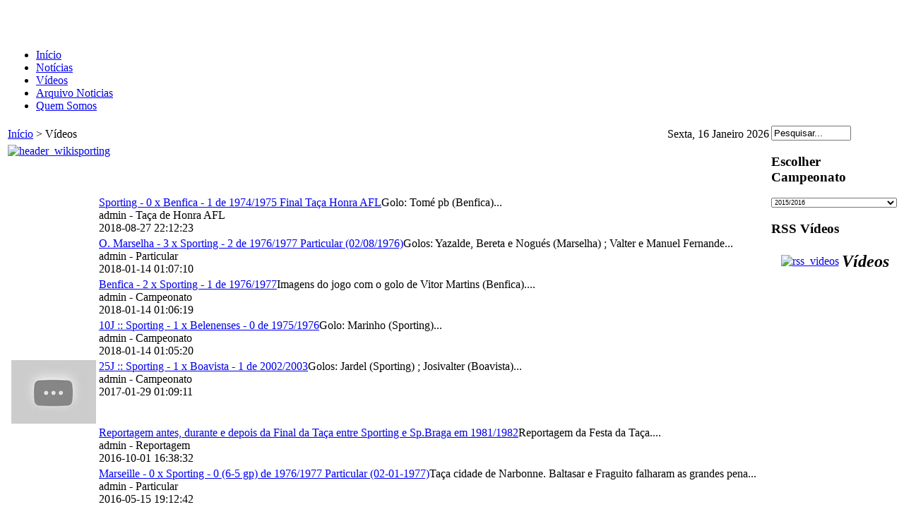

--- FILE ---
content_type: text/html; charset=utf-8
request_url: http://www.arquivosporting.footballhome.net/index.php?option=com_seyret&task=searchvideos&Itemid=29&searchkey=Valter
body_size: 21196
content:
<!DOCTYPE html PUBLIC "-//W3C//DTD XHTML 1.0 Transitional//EN" "http://www.w3.org/TR/xhtml1/DTD/xhtml1-transitional.dtd">
<html xmlns="http://www.w3.org/1999/xhtml" xml:lang="pt-pt" lang="pt-pt" dir="ltr" >
<head>
  <meta http-equiv="content-type" content="text/html; charset=utf-8" />
  <meta name="robots" content="index, follow" />
  <meta name="keywords" content="Sporting, Clube, Portugal, Fórum, Forum, foruns, streaming, live, youtube, football, Memória, TV, Vídeos, Imagens, Fotos, sporting, SCP, leões, Alvalade, futebol, soccer, liga portuguesa, golos, bola, Cristiano, Ronaldo, Futre, Figo, Simão Sabrosa, Peyroteo, Manuel Fernandes, Jordão, Acosta, Yazalde, Liedson, Oceano, Damas, Carlos Lopes, Fernando Mamede, Livramento, Joaquim Agostinho, Nani, Dany, Dani, Amunike, Peixe, Balacov, Naybet" />
  <meta name="description" content="Portal com Vídeos, Imagens, Fotos e notícias sobre a história do Grande Sporting Clube de Portugal e de Atletas como Peyroteo, Travassos, Jesus Correia, Damas, Joaquim Agostinho, Carlos Lopes, Fernando Mamede, Moniz Pereira, Domingos Castro, Livramento, Yazalde, Manuel Fernandes, Jordão, Futre, Figo e Cristiano Ronaldo" />
  <meta name="generator" content="Joomla! 1.5 - Open Source Content Management" />
  <title>Portal Sporting Memória - Site dedicado ao Sporting Clube de Portugal</title>
  <link href="/templates/scpmemoria/favicon.ico" rel="shortcut icon" type="image/x-icon" />

<link rel="stylesheet" href="/templates/scpmemoria/css/template.css" type="text/css" />
  <link href="/templates/scpmemoria/favicon.ico" rel="shortcut icon" type="image/x-icon" />
</head>
<body class="all">
  <div align="center">
    <div id="container">
      <div id="wrapper">

        <div id="header"><table width="100%" border="0">
  <tr>
     <td align="left"><div id="logo"><a href="/index.php"><img src="/templates/scpmemoria/images/logo.png" alt="" border="0" align="left"  /><br><br></a></div></td>
    <td></td>
  </tr>
</table>

</div>

        <div id="topnavwrap"><table width="100%" border="0">
  <tr>
    <td><div id="topnav"><div id="navcontainer">
<ul id="navlist">
<li><a href="http://www.arquivosporting.footballhome.net/index.php?option=com_content&amp;view=frontpage&amp;Itemid=1" class="images" >Início</a></li>
<li><a href="http://www.arquivosporting.footballhome.net/index.php?option=com_content&amp;view=frontpage&amp;Itemid=40" class="images" >Notícias</a></li>
<li id="active"><a href="http://www.arquivosporting.footballhome.net/index.php?option=com_seyret&amp;Itemid=29" class="images" id="current">Vídeos</a></li>
<li><a href="http://www.arquivosporting.footballhome.net/index.php?option=com_content&amp;view=section&amp;id=1&amp;Itemid=35" class="images" >Arquivo Noticias</a></li>
<li><a href="http://www.arquivosporting.footballhome.net/index.php?option=com_content&amp;view=article&amp;id=966&amp;Itemid=44" class="images" >Quem Somos</a></li>
</ul>
</div>
      
</div></td>
  </tr>
</table>
</div>
<div id="content">


        <table width="100%" border="0" cellspacing="0" cellpadding="0">
          <tr>
            <td align="left" valign="top"><div id="maincontent">
			<table width="100%" border="0">
  <tr>
    <td><div id="pathway">
      <span class="breadcrumbs pathway">
<a href="http://www.arquivosporting.footballhome.net/" class="pathway">Início</a> > Vídeos</span>

</div></td>
    <td><div id="date">
      <div align="right">Sexta, 16 Janeiro 2026 </div>
    </div></td>
  </tr>
</table>
			    <div id="modtop"><table width="100%" border="0">
  <tr>
      <td>
      <div id="modtop1">
      	  		<div class="moduletable">
					<a target="_blank" href="http://www.forumscp.com/wiki/index.php?title=Wiki_Sporting"><img style="vertical-align: middle;" alt="header_wikisporting" src="/images/stories/banner/header_wikisporting.jpg" height="124" width="720" /></a><br />		</div>
	
	        </div>
      </td>
  </tr>
  <tr>
      <tr>
      <div id="modtop1">
      	  
	        </div>
      </tr>
  </tr>
  <tr>
    <td><div id="modtop1">
      	  
	  </div></td>
    <td><div id="modtop2">
      	  
	  </div></td>
  </tr>
</table>
</div>
                <script type="text/javascript" src="http://www.arquivosporting.footballhome.net/components/com_seyret/mootools.js"></script>
<script type="text/javascript" src="http://www.arquivosporting.footballhome.net/components/com_seyret/seyret.js"></script>
<script type="text/javascript" src="http://www.arquivosporting.footballhome.net/components/com_seyret/ufo.js"></script>
<link href="http://www.arquivosporting.footballhome.net/components/com_seyret/themes/default/style/seyret_style.css" rel="stylesheet" type="text/css" />
<link type="text/css" rel="stylesheet" href="http://www.arquivosporting.footballhome.net/components/com_seyret/themes/default/style/seyret.tabs.css" />

<table class="seyrettoolbar"  cellpadding="0"  cellspacing="0"><tr><td width="10"><a href="http://www.arquivosporting.footballhome.net/index.php?option=com_seyret&amp;Itemid=29" onmouseover="changebuttonstatus('1','homebutton')" onmouseout= "changebuttonstatus('2','homebutton')" name="homebutton"><img name="homebutton" src="http://www.arquivosporting.footballhome.net/components/com_seyret/themes/default/images/english/home.png" border="0" vspace="0" hspace="0" alt="" /></a></td><td width="10"><a href="http://www.arquivosporting.footballhome.net/index.php?option=com_seyret&amp;Itemid=29&amp;task=allvideoslist" onmouseover="changebuttonstatus('11','allvideosbutton')" onmouseout= "changebuttonstatus('12','allvideosbutton')" name="allvideosbutton"><img name="allvideosbutton" src="http://www.arquivosporting.footballhome.net/components/com_seyret/themes/default/images/english/allvideos.png" border="0" vspace="0" hspace="0" alt="" /></a></td><td align="right"><span id="ajaxgif"><td>&nbsp;</td></span></td></tr></table><br/><table width="100%" style="padding:5px;"><tr>
				<td valign="top" width="1%"><a href="http://www.arquivosporting.footballhome.net/index.php?option=com_seyret&amp;task=videodirectlink&amp;id=3413&amp;Itemid=29"><img src=http://www.arquivosporting.footballhome.net/components/com_seyret/themes/default/images/feito_de_sporting.png width="120px;" style="border:none;"  alt="" /></a></td>
				<td valign="top" class="searchresultvideodetails"><span class="searchresultvideotitle"><a href="http://www.arquivosporting.footballhome.net/index.php?option=com_seyret&task=videodirectlink&id=3413">Sporting - 0 x Benfica - 1 de 1974/1975 Final Taça Honra AFL</a></span><span>Golo: Tomé pb (Benfica)...<br/>admin - Taça de Honra AFL<br/>2018-08-27 22:12:23</span></td>
		</tr><tr>
				<td valign="top" width="1%"><a href="http://www.arquivosporting.footballhome.net/index.php?option=com_seyret&amp;task=videodirectlink&amp;id=3316&amp;Itemid=29"><img src=http://www.arquivosporting.footballhome.net/components/com_seyret/themes/default/images/feito_de_sporting.png width="120px;" style="border:none;"  alt="" /></a></td>
				<td valign="top" class="searchresultvideodetails"><span class="searchresultvideotitle"><a href="http://www.arquivosporting.footballhome.net/index.php?option=com_seyret&task=videodirectlink&id=3316">O. Marselha - 3 x Sporting - 2 de 1976/1977 Particular (02/08/1976)</a></span><span>Golos: Yazalde, Bereta e Nogués (Marselha) ; Valter e Manuel Fernande...<br/>admin - Particular<br/>2018-01-14 01:07:10</span></td>
		</tr><tr>
				<td valign="top" width="1%"><a href="http://www.arquivosporting.footballhome.net/index.php?option=com_seyret&amp;task=videodirectlink&amp;id=3315&amp;Itemid=29"><img src=http://www.arquivosporting.footballhome.net/components/com_seyret/themes/default/images/feito_de_sporting.png width="120px;" style="border:none;"  alt="" /></a></td>
				<td valign="top" class="searchresultvideodetails"><span class="searchresultvideotitle"><a href="http://www.arquivosporting.footballhome.net/index.php?option=com_seyret&task=videodirectlink&id=3315">Benfica - 2 x Sporting - 1 de 1976/1977</a></span><span>Imagens do jogo com o golo de Vitor Martins (Benfica)....<br/>admin - Campeonato<br/>2018-01-14 01:06:19</span></td>
		</tr><tr>
				<td valign="top" width="1%"><a href="http://www.arquivosporting.footballhome.net/index.php?option=com_seyret&amp;task=videodirectlink&amp;id=3314&amp;Itemid=29"><img src=http://www.arquivosporting.footballhome.net/components/com_seyret/themes/default/images/feito_de_sporting.png width="120px;" style="border:none;"  alt="" /></a></td>
				<td valign="top" class="searchresultvideodetails"><span class="searchresultvideotitle"><a href="http://www.arquivosporting.footballhome.net/index.php?option=com_seyret&task=videodirectlink&id=3314">10J :: Sporting - 1 x Belenenses - 0 de 1975/1976</a></span><span>Golo: Marinho (Sporting)...<br/>admin - Campeonato<br/>2018-01-14 01:05:20</span></td>
		</tr><tr>
				<td valign="top" width="1%"><a href="http://www.arquivosporting.footballhome.net/index.php?option=com_seyret&amp;task=videodirectlink&amp;id=3027&amp;Itemid=29"><img src=https://i.ytimg.com/vi/TT-acCHeZ6g/hqdefault.jpg width="120px;" style="border:none;"  alt="" /></a></td>
				<td valign="top" class="searchresultvideodetails"><span class="searchresultvideotitle"><a href="http://www.arquivosporting.footballhome.net/index.php?option=com_seyret&task=videodirectlink&id=3027">25J :: Sporting - 1 x Boavista - 1 de 2002/2003</a></span><span>Golos: Jardel (Sporting) ; Josivalter (Boavista)...<br/>admin - Campeonato<br/>2017-01-29 01:09:11</span></td>
		</tr><tr>
				<td valign="top" width="1%"><a href="http://www.arquivosporting.footballhome.net/index.php?option=com_seyret&amp;task=videodirectlink&amp;id=2930&amp;Itemid=29"><img src=http://www.arquivosporting.footballhome.net/components/com_seyret/themes/default/images/feito_de_sporting.png width="120px;" style="border:none;"  alt="" /></a></td>
				<td valign="top" class="searchresultvideodetails"><span class="searchresultvideotitle"><a href="http://www.arquivosporting.footballhome.net/index.php?option=com_seyret&task=videodirectlink&id=2930">Reportagem antes, durante e depois da Final da Taça entre Sporting e Sp.Braga em 1981/1982</a></span><span>Reportagem da Festa da Taça....<br/>admin - Reportagem<br/>2016-10-01 16:38:32</span></td>
		</tr><tr>
				<td valign="top" width="1%"><a href="http://www.arquivosporting.footballhome.net/index.php?option=com_seyret&amp;task=videodirectlink&amp;id=2863&amp;Itemid=29"><img src=http://www.arquivosporting.footballhome.net/components/com_seyret/themes/default/images/feito_de_sporting.png width="120px;" style="border:none;"  alt="" /></a></td>
				<td valign="top" class="searchresultvideodetails"><span class="searchresultvideotitle"><a href="http://www.arquivosporting.footballhome.net/index.php?option=com_seyret&task=videodirectlink&id=2863">Marseille - 0 x Sporting - 0 (6-5 gp) de 1976/1977 Particular (02-01-1977)</a></span><span>Taça cidade de Narbonne. Baltasar e Fraguito falharam as grandes pena...<br/>admin - Particular<br/>2016-05-15 19:12:42</span></td>
		</tr><tr>
				<td valign="top" width="1%"><a href="http://www.arquivosporting.footballhome.net/index.php?option=com_seyret&amp;task=videodirectlink&amp;id=1212&amp;Itemid=29"><img src=http://i1.ytimg.com/vi/H2IDtYKTars/mqdefault.jpg width="120px;" style="border:none;"  alt="" /></a></td>
				<td valign="top" class="searchresultvideodetails"><span class="searchresultvideotitle"><a href="http://www.arquivosporting.footballhome.net/index.php?option=com_seyret&task=videodirectlink&id=1212">29J :: Sporting - 0 x Benfica - 3 de 1975/1976</a></span><span>Da Costa (Sporting) foi expulso aos 20 min de jogo e mesmo assim o Spo...<br/>admin - Campeonato<br/>2014-02-06 02:29:24</span></td>
		</tr><tr>
				<td valign="top" width="1%"><a href="http://www.arquivosporting.footballhome.net/index.php?option=com_seyret&amp;task=videodirectlink&amp;id=1941&amp;Itemid=29"><img src=http://i1.ytimg.com/vi/MYXNLND_eIo/mqdefault.jpg width="120px;" style="border:none;"  alt="" /></a></td>
				<td valign="top" class="searchresultvideodetails"><span class="searchresultvideotitle"><a href="http://www.arquivosporting.footballhome.net/index.php?option=com_seyret&task=videodirectlink&id=1941">Sporting - 2 x Académica - 0 de 1976/1977</a></span><span>Golos: Manuel Fernandes (2) (Sporting)...<br/>admin - Campeonato<br/>2014-02-01 00:38:38</span></td>
		</tr><tr>
				<td valign="top" width="1%"><a href="http://www.arquivosporting.footballhome.net/index.php?option=com_seyret&amp;task=videodirectlink&amp;id=1826&amp;Itemid=29"><img src=https://i1.ytimg.com/vi/sSZDCAbWBq0/mqdefault.jpg width="120px;" style="border:none;"  alt="" /></a></td>
				<td valign="top" class="searchresultvideodetails"><span class="searchresultvideotitle"><a href="http://www.arquivosporting.footballhome.net/index.php?option=com_seyret&task=videodirectlink&id=1826">Sporting - 2 x Vasas Budapeste - 1 de 1975/1976 Taça Uefa</a></span><span>Golos: Manuel Fernandes (32\\\' e 70\\\') (Sporting) ; Istvan Gass (77...<br/>admin - UEFA<br/>2013-11-04 17:40:31</span></td>
		</tr><tr>
				<td valign="top" width="1%"><a href="http://www.arquivosporting.footballhome.net/index.php?option=com_seyret&amp;task=videodirectlink&amp;id=1825&amp;Itemid=29"><img src=https://i1.ytimg.com/vi/OGFmSe9aAa8/mqdefault.jpg width="120px;" style="border:none;"  alt="" /></a></td>
				<td valign="top" class="searchresultvideodetails"><span class="searchresultvideotitle"><a href="http://www.arquivosporting.footballhome.net/index.php?option=com_seyret&task=videodirectlink&id=1825">Atletico Madrid - 1 x Sporting - 0 1975/1976 Homenagem a Rodri</a></span><span>O Sporting ficou a jogar com 10 jogadores após expulsão de Baltasar ...<br/>admin - Particular<br/>2013-11-04 17:38:24</span></td>
		</tr><tr>
				<td valign="top" width="1%"><a href="http://www.arquivosporting.footballhome.net/index.php?option=com_seyret&amp;task=videodirectlink&amp;id=1775&amp;Itemid=29"><img src=http://i1.ytimg.com/vi/rMbgHHFz3lw/mqdefault.jpg width="120px;" style="border:none;"  alt="" /></a></td>
				<td valign="top" class="searchresultvideodetails"><span class="searchresultvideotitle"><a href="http://www.arquivosporting.footballhome.net/index.php?option=com_seyret&task=videodirectlink&id=1775">Quando Jorge Jesus empatou na Luz ao serviço do Sporting em 1975/1976</a></span><span>Jorge Jesus (16) entrou aos 28\\\' para substituir o lesionado Manuel ...<br/>admin - Outros<br/>2013-10-02 22:09:04</span></td>
		</tr><tr>
				<td valign="top" width="1%"><a href="http://www.arquivosporting.footballhome.net/index.php?option=com_seyret&amp;task=videodirectlink&amp;id=565&amp;Itemid=29"><img src=http://i3.ytimg.com/vi/VOOlknEe13w/default.jpg?v=4fbec32a width="120px;" style="border:none;"  alt="" /></a></td>
				<td valign="top" class="searchresultvideodetails"><span class="searchresultvideotitle"><a href="http://www.arquivosporting.footballhome.net/index.php?option=com_seyret&task=videodirectlink&id=565">11J :: Farense - 0 Sporting - 3 de 1975/1976</a></span><span>Golos: Marinho e Chico Faria (2) (Sporting)...<br/>admin - Campeonato<br/>2012-05-25 00:40:00</span></td>
		</tr></table>
				<div id="advert1" align="center">
				  </div>

                <div id="modbot">
                  <table width="100%" border="0">
  <tr>
    <td><div id="modtop1">
      </div></td>
    <td><div id="modtop2">
      </div></td>
  </tr>
</table>
</div>
            </div></td>
                                    <td width="180" align="left" valign="top"><div id="left">
                		<div class="moduletable">
					<form action="index.php" method="post">
	<div class="search">
		<input name="searchword" id="mod_search_searchword" maxlength="20" alt="Pesquisar" class="inputbox" type="text" size="12" value="Pesquisar..."  onblur="if(this.value=='') this.value='Pesquisar...';" onfocus="if(this.value=='Pesquisar...') this.value='';" />	</div>
	<input type="hidden" name="task"   value="search" />
	<input type="hidden" name="option" value="com_search" />
	<input type="hidden" name="Itemid" value="29" />
</form>		</div>
			<div class="moduletable">
					<h3>Escolher Campeonato</h3>
					
<script type="text/javascript"> 
function gotoproject(url) { 
  window.location.href=url;
} 
</script>

<table width="100%" border="0" cellpadding="0" cellspacing="0"><tr><td nowrap="nowrap"><form action="" style="display:inline"><select name="jl_p" id="jl_p" class="inputbox" onchange="javascript:if (this.options[this.options.selectedIndex].value!='') gotoproject(this.options[this.options.selectedIndex].value);" style="font-size:9px;width:99%"><option value="" >-> Escolher época...</option><option value="http://www.arquivosporting.footballhome.net/index.php?option=com_joomleague&amp;func=showResultsRank&amp;Itemid=30&amp;p=15"  selected="selected">2015/2016</option><option value="http://www.arquivosporting.footballhome.net/index.php?option=com_joomleague&amp;func=showResultsRank&amp;Itemid=30&amp;p=14" >2014/2015</option><option value="http://www.arquivosporting.footballhome.net/index.php?option=com_joomleague&amp;func=showResultsRank&amp;Itemid=30&amp;p=13" >2013/2014</option><option value="http://www.arquivosporting.footballhome.net/index.php?option=com_joomleague&amp;func=showResultsRank&amp;Itemid=30&amp;p=12" >2012/2013</option><option value="http://www.arquivosporting.footballhome.net/index.php?option=com_joomleague&amp;func=showResultsRank&amp;Itemid=30&amp;p=11" >2011/2012</option><option value="http://www.arquivosporting.footballhome.net/index.php?option=com_joomleague&amp;func=showResultsRank&amp;Itemid=30&amp;p=9" >2010/2011</option><option value="http://www.arquivosporting.footballhome.net/index.php?option=com_joomleague&amp;func=showResultsRank&amp;Itemid=30&amp;p=7" >2009/2010</option><option value="http://www.arquivosporting.footballhome.net/index.php?option=com_joomleague&amp;func=showResultsRank&amp;Itemid=30&amp;p=1" >2008/2009</option><option value="http://www.arquivosporting.footballhome.net/index.php?option=com_joomleague&amp;func=showResultsRank&amp;Itemid=30&amp;p=2" >2007/2008</option><option value="http://www.arquivosporting.footballhome.net/index.php?option=com_joomleague&amp;func=showResultsRank&amp;Itemid=30&amp;p=3" >2006/2007</option><option value="http://www.arquivosporting.footballhome.net/index.php?option=com_joomleague&amp;func=showResultsRank&amp;Itemid=30&amp;p=4" >2005/2006</option><option value="http://www.arquivosporting.footballhome.net/index.php?option=com_joomleague&amp;func=showResultsRank&amp;Itemid=30&amp;p=5" >2004/2005</option><option value="http://www.arquivosporting.footballhome.net/index.php?option=com_joomleague&amp;func=showResultsRank&amp;Itemid=30&amp;p=6" >2003/2004</option><option value="http://www.arquivosporting.footballhome.net/index.php?option=com_joomleague&amp;func=showResultsRank&amp;Itemid=30&amp;p=8" >2002/2003</option><option value="http://www.arquivosporting.footballhome.net/index.php?option=com_joomleague&amp;func=showResultsRank&amp;Itemid=30&amp;p=10" >2001/2002</option></select></form></td></tr></table>		</div>
			<div class="moduletable">
					<h3>RSS Vídeos</h3>
					<table align="center" border="0">
<tbody>
<tr>
<td><a href="/index.php?option=com_seyret&amp;Itemid=2&amp;task=generatersslinks"><img alt="rss_videos" src="/components/com_seyret/themes/default/images/rssbig.png" /></a></td>
<td><em><strong><span style="font-size: 18pt;">Vídeos</span></strong></em></td>
</tr>
</tbody>
</table>		</div>
			<div class="moduletable">
					
<script type="text/javascript" src="http://www.arquivosporting.footballhome.net/components/com_seyret/mootools.js"></script>

<script type="text/javascript" src="http://www.arquivosporting.footballhome.net/modules/relatedseyreteffects/glossy.js"></script>

<div style="">

<table border="0" cellspacing="0" cellpadding="0" style="text-align:center;" width="100%">

<tr></tr></table></div>		</div>
	
              </div></td>
                      </tr>
        </table>
      </div>
	  	  <div id="bottom">
        <table width="100%" border="0" cellspacing="0" cellpadding="0">
          <tr>
                        <td width="280" align="left" valign="top"><div id="modleft">
												<div class="moduletable">
					<a target="_blank" href="http://www.forumscp.com/wiki/index.php?title=Wiki_Sporting"><img alt="header_wikisporting" src="/images/stories/banner/header_wikisporting.jpg" height="157" width="910" /></a><br />		</div>
	
					              </div></td>
                                              </tr>
        </table>
              </div>
	  
      <div id="footer">
        <br>powered by <a href="http://www.joomla.org">joomla</a> | <a href="http://www.sporting.footballhome.net">Portal Sporting | Memoria</a> </br>
        <br>All video and images rights reserved to original owners and to the websites that make the embedded feature available</br>
		<br>Todos os direitos dos vídeos e imagens reservados aos autores originais e aos websites que tornam a sua publicação possível</br>
      </div>
      </div>
    </div>
  </div>
</div>
</body>
</html>